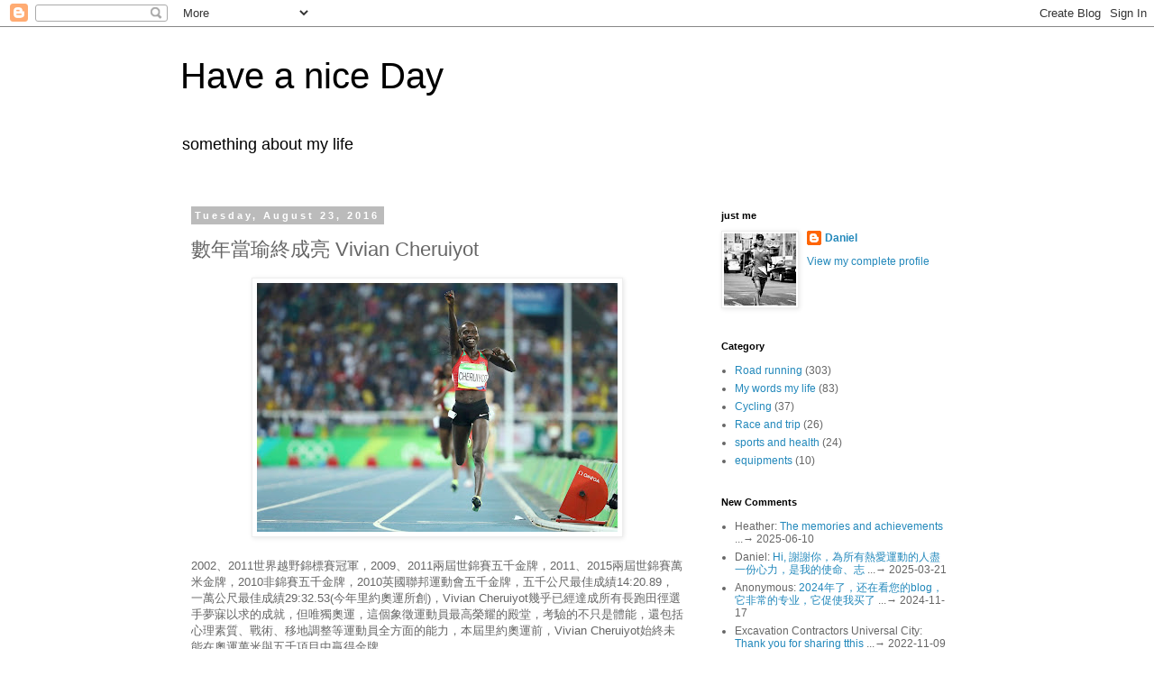

--- FILE ---
content_type: text/html; charset=UTF-8
request_url: https://eiffeldaniel.blogspot.com/2016/08/vivian-cheruiyot.html
body_size: 14670
content:
<!DOCTYPE html>
<html class='v2' dir='ltr' lang='en'>
<head>
<link href='https://www.blogger.com/static/v1/widgets/335934321-css_bundle_v2.css' rel='stylesheet' type='text/css'/>
<meta content='width=1100' name='viewport'/>
<meta content='text/html; charset=UTF-8' http-equiv='Content-Type'/>
<meta content='blogger' name='generator'/>
<link href='https://eiffeldaniel.blogspot.com/favicon.ico' rel='icon' type='image/x-icon'/>
<link href='http://eiffeldaniel.blogspot.com/2016/08/vivian-cheruiyot.html' rel='canonical'/>
<link rel="alternate" type="application/atom+xml" title="Have a nice Day - Atom" href="https://eiffeldaniel.blogspot.com/feeds/posts/default" />
<link rel="alternate" type="application/rss+xml" title="Have a nice Day - RSS" href="https://eiffeldaniel.blogspot.com/feeds/posts/default?alt=rss" />
<link rel="service.post" type="application/atom+xml" title="Have a nice Day - Atom" href="https://www.blogger.com/feeds/2239875847191099268/posts/default" />

<link rel="alternate" type="application/atom+xml" title="Have a nice Day - Atom" href="https://eiffeldaniel.blogspot.com/feeds/5982571754382782902/comments/default" />
<!--Can't find substitution for tag [blog.ieCssRetrofitLinks]-->
<link href='https://blogger.googleusercontent.com/img/b/R29vZ2xl/AVvXsEjlfDRd-FYFv_Kts3I4QCC31NWcczM3NP-x9q9uxaKvVmi8o9-3jU-einohHlHt5I7_2Emc01RDZwXTZ6poQGcbS44pt0dvhQ655JvcSCIogWbE6KhzUSBlIvwNI2Kb9l7Acog_Vnuu096Y/s400/RTX2M6ZA.jpg' rel='image_src'/>
<meta content='http://eiffeldaniel.blogspot.com/2016/08/vivian-cheruiyot.html' property='og:url'/>
<meta content='數年當瑜終成亮 Vivian Cheruiyot' property='og:title'/>
<meta content='   2002、2011世界越野錦標賽冠軍，2009、2011兩屆世錦賽五千金牌，2011、2015兩屆世錦賽萬米金牌，2010非錦賽五千金牌，2010英國聯邦運動會五千金牌，五千公尺最佳成績14:20.89，一萬公尺最佳成績29:32.53(今年里約奧運所創)，Vivian C...' property='og:description'/>
<meta content='https://blogger.googleusercontent.com/img/b/R29vZ2xl/AVvXsEjlfDRd-FYFv_Kts3I4QCC31NWcczM3NP-x9q9uxaKvVmi8o9-3jU-einohHlHt5I7_2Emc01RDZwXTZ6poQGcbS44pt0dvhQ655JvcSCIogWbE6KhzUSBlIvwNI2Kb9l7Acog_Vnuu096Y/w1200-h630-p-k-no-nu/RTX2M6ZA.jpg' property='og:image'/>
<title>Have a nice Day: 數年當瑜終成亮 Vivian Cheruiyot</title>
<style id='page-skin-1' type='text/css'><!--
/*
-----------------------------------------------
Blogger Template Style
Name:     Simple
Designer: Blogger
URL:      www.blogger.com
----------------------------------------------- */
/* Content
----------------------------------------------- */
body {
font: normal normal 12px 'Trebuchet MS', Trebuchet, Verdana, sans-serif;
color: #666666;
background: #ffffff none repeat scroll top left;
padding: 0 0 0 0;
}
html body .region-inner {
min-width: 0;
max-width: 100%;
width: auto;
}
h2 {
font-size: 22px;
}
a:link {
text-decoration:none;
color: #2288bb;
}
a:visited {
text-decoration:none;
color: #888888;
}
a:hover {
text-decoration:underline;
color: #33aaff;
}
.body-fauxcolumn-outer .fauxcolumn-inner {
background: transparent none repeat scroll top left;
_background-image: none;
}
.body-fauxcolumn-outer .cap-top {
position: absolute;
z-index: 1;
height: 400px;
width: 100%;
}
.body-fauxcolumn-outer .cap-top .cap-left {
width: 100%;
background: transparent none repeat-x scroll top left;
_background-image: none;
}
.content-outer {
-moz-box-shadow: 0 0 0 rgba(0, 0, 0, .15);
-webkit-box-shadow: 0 0 0 rgba(0, 0, 0, .15);
-goog-ms-box-shadow: 0 0 0 #333333;
box-shadow: 0 0 0 rgba(0, 0, 0, .15);
margin-bottom: 1px;
}
.content-inner {
padding: 10px 40px;
}
.content-inner {
background-color: #ffffff;
}
/* Header
----------------------------------------------- */
.header-outer {
background: transparent none repeat-x scroll 0 -400px;
_background-image: none;
}
.Header h1 {
font: normal normal 40px 'Trebuchet MS',Trebuchet,Verdana,sans-serif;
color: #000000;
text-shadow: 0 0 0 rgba(0, 0, 0, .2);
}
.Header h1 a {
color: #000000;
}
.Header .description {
font-size: 18px;
color: #000000;
}
.header-inner .Header .titlewrapper {
padding: 22px 0;
}
.header-inner .Header .descriptionwrapper {
padding: 0 0;
}
/* Tabs
----------------------------------------------- */
.tabs-inner .section:first-child {
border-top: 0 solid #dddddd;
}
.tabs-inner .section:first-child ul {
margin-top: -1px;
border-top: 1px solid #dddddd;
border-left: 1px solid #dddddd;
border-right: 1px solid #dddddd;
}
.tabs-inner .widget ul {
background: transparent none repeat-x scroll 0 -800px;
_background-image: none;
border-bottom: 1px solid #dddddd;
margin-top: 0;
margin-left: -30px;
margin-right: -30px;
}
.tabs-inner .widget li a {
display: inline-block;
padding: .6em 1em;
font: normal normal 12px 'Trebuchet MS', Trebuchet, Verdana, sans-serif;
color: #000000;
border-left: 1px solid #ffffff;
border-right: 1px solid #dddddd;
}
.tabs-inner .widget li:first-child a {
border-left: none;
}
.tabs-inner .widget li.selected a, .tabs-inner .widget li a:hover {
color: #000000;
background-color: #eeeeee;
text-decoration: none;
}
/* Columns
----------------------------------------------- */
.main-outer {
border-top: 0 solid transparent;
}
.fauxcolumn-left-outer .fauxcolumn-inner {
border-right: 1px solid transparent;
}
.fauxcolumn-right-outer .fauxcolumn-inner {
border-left: 1px solid transparent;
}
/* Headings
----------------------------------------------- */
div.widget > h2,
div.widget h2.title {
margin: 0 0 1em 0;
font: normal bold 11px 'Trebuchet MS',Trebuchet,Verdana,sans-serif;
color: #000000;
}
/* Widgets
----------------------------------------------- */
.widget .zippy {
color: #999999;
text-shadow: 2px 2px 1px rgba(0, 0, 0, .1);
}
.widget .popular-posts ul {
list-style: none;
}
/* Posts
----------------------------------------------- */
h2.date-header {
font: normal bold 11px Arial, Tahoma, Helvetica, FreeSans, sans-serif;
}
.date-header span {
background-color: #bbbbbb;
color: #ffffff;
padding: 0.4em;
letter-spacing: 3px;
margin: inherit;
}
.main-inner {
padding-top: 35px;
padding-bottom: 65px;
}
.main-inner .column-center-inner {
padding: 0 0;
}
.main-inner .column-center-inner .section {
margin: 0 1em;
}
.post {
margin: 0 0 45px 0;
}
h3.post-title, .comments h4 {
font: normal normal 22px 'Trebuchet MS',Trebuchet,Verdana,sans-serif;
margin: .75em 0 0;
}
.post-body {
font-size: 110%;
line-height: 1.4;
position: relative;
}
.post-body img, .post-body .tr-caption-container, .Profile img, .Image img,
.BlogList .item-thumbnail img {
padding: 2px;
background: #ffffff;
border: 1px solid #eeeeee;
-moz-box-shadow: 1px 1px 5px rgba(0, 0, 0, .1);
-webkit-box-shadow: 1px 1px 5px rgba(0, 0, 0, .1);
box-shadow: 1px 1px 5px rgba(0, 0, 0, .1);
}
.post-body img, .post-body .tr-caption-container {
padding: 5px;
}
.post-body .tr-caption-container {
color: #666666;
}
.post-body .tr-caption-container img {
padding: 0;
background: transparent;
border: none;
-moz-box-shadow: 0 0 0 rgba(0, 0, 0, .1);
-webkit-box-shadow: 0 0 0 rgba(0, 0, 0, .1);
box-shadow: 0 0 0 rgba(0, 0, 0, .1);
}
.post-header {
margin: 0 0 1.5em;
line-height: 1.6;
font-size: 90%;
}
.post-footer {
margin: 20px -2px 0;
padding: 5px 10px;
color: #666666;
background-color: #eeeeee;
border-bottom: 1px solid #eeeeee;
line-height: 1.6;
font-size: 90%;
}
#comments .comment-author {
padding-top: 1.5em;
border-top: 1px solid transparent;
background-position: 0 1.5em;
}
#comments .comment-author:first-child {
padding-top: 0;
border-top: none;
}
.avatar-image-container {
margin: .2em 0 0;
}
#comments .avatar-image-container img {
border: 1px solid #eeeeee;
}
/* Comments
----------------------------------------------- */
.comments .comments-content .icon.blog-author {
background-repeat: no-repeat;
background-image: url([data-uri]);
}
.comments .comments-content .loadmore a {
border-top: 1px solid #999999;
border-bottom: 1px solid #999999;
}
.comments .comment-thread.inline-thread {
background-color: #eeeeee;
}
.comments .continue {
border-top: 2px solid #999999;
}
/* Accents
---------------------------------------------- */
.section-columns td.columns-cell {
border-left: 1px solid transparent;
}
.blog-pager {
background: transparent url(//www.blogblog.com/1kt/simple/paging_dot.png) repeat-x scroll top center;
}
.blog-pager-older-link, .home-link,
.blog-pager-newer-link {
background-color: #ffffff;
padding: 5px;
}
.footer-outer {
border-top: 1px dashed #bbbbbb;
}
/* Mobile
----------------------------------------------- */
body.mobile  {
background-size: auto;
}
.mobile .body-fauxcolumn-outer {
background: transparent none repeat scroll top left;
}
.mobile .body-fauxcolumn-outer .cap-top {
background-size: 100% auto;
}
.mobile .content-outer {
-webkit-box-shadow: 0 0 3px rgba(0, 0, 0, .15);
box-shadow: 0 0 3px rgba(0, 0, 0, .15);
}
.mobile .tabs-inner .widget ul {
margin-left: 0;
margin-right: 0;
}
.mobile .post {
margin: 0;
}
.mobile .main-inner .column-center-inner .section {
margin: 0;
}
.mobile .date-header span {
padding: 0.1em 10px;
margin: 0 -10px;
}
.mobile h3.post-title {
margin: 0;
}
.mobile .blog-pager {
background: transparent none no-repeat scroll top center;
}
.mobile .footer-outer {
border-top: none;
}
.mobile .main-inner, .mobile .footer-inner {
background-color: #ffffff;
}
.mobile-index-contents {
color: #666666;
}
.mobile-link-button {
background-color: #2288bb;
}
.mobile-link-button a:link, .mobile-link-button a:visited {
color: #ffffff;
}
.mobile .tabs-inner .section:first-child {
border-top: none;
}
.mobile .tabs-inner .PageList .widget-content {
background-color: #eeeeee;
color: #000000;
border-top: 1px solid #dddddd;
border-bottom: 1px solid #dddddd;
}
.mobile .tabs-inner .PageList .widget-content .pagelist-arrow {
border-left: 1px solid #dddddd;
}

--></style>
<style id='template-skin-1' type='text/css'><!--
body {
min-width: 960px;
}
.content-outer, .content-fauxcolumn-outer, .region-inner {
min-width: 960px;
max-width: 960px;
_width: 960px;
}
.main-inner .columns {
padding-left: 0;
padding-right: 310px;
}
.main-inner .fauxcolumn-center-outer {
left: 0;
right: 310px;
/* IE6 does not respect left and right together */
_width: expression(this.parentNode.offsetWidth -
parseInt("0") -
parseInt("310px") + 'px');
}
.main-inner .fauxcolumn-left-outer {
width: 0;
}
.main-inner .fauxcolumn-right-outer {
width: 310px;
}
.main-inner .column-left-outer {
width: 0;
right: 100%;
margin-left: -0;
}
.main-inner .column-right-outer {
width: 310px;
margin-right: -310px;
}
#layout {
min-width: 0;
}
#layout .content-outer {
min-width: 0;
width: 800px;
}
#layout .region-inner {
min-width: 0;
width: auto;
}
body#layout div.add_widget {
padding: 8px;
}
body#layout div.add_widget a {
margin-left: 32px;
}
--></style>
<link href='https://www.blogger.com/dyn-css/authorization.css?targetBlogID=2239875847191099268&amp;zx=b5d7511b-f9ed-44ab-9633-e747f56c9e59' media='none' onload='if(media!=&#39;all&#39;)media=&#39;all&#39;' rel='stylesheet'/><noscript><link href='https://www.blogger.com/dyn-css/authorization.css?targetBlogID=2239875847191099268&amp;zx=b5d7511b-f9ed-44ab-9633-e747f56c9e59' rel='stylesheet'/></noscript>
<meta name='google-adsense-platform-account' content='ca-host-pub-1556223355139109'/>
<meta name='google-adsense-platform-domain' content='blogspot.com'/>

</head>
<body class='loading variant-simplysimple'>
<div class='navbar section' id='navbar' name='Navbar'><div class='widget Navbar' data-version='1' id='Navbar1'><script type="text/javascript">
    function setAttributeOnload(object, attribute, val) {
      if(window.addEventListener) {
        window.addEventListener('load',
          function(){ object[attribute] = val; }, false);
      } else {
        window.attachEvent('onload', function(){ object[attribute] = val; });
      }
    }
  </script>
<div id="navbar-iframe-container"></div>
<script type="text/javascript" src="https://apis.google.com/js/platform.js"></script>
<script type="text/javascript">
      gapi.load("gapi.iframes:gapi.iframes.style.bubble", function() {
        if (gapi.iframes && gapi.iframes.getContext) {
          gapi.iframes.getContext().openChild({
              url: 'https://www.blogger.com/navbar/2239875847191099268?po\x3d5982571754382782902\x26origin\x3dhttps://eiffeldaniel.blogspot.com',
              where: document.getElementById("navbar-iframe-container"),
              id: "navbar-iframe"
          });
        }
      });
    </script><script type="text/javascript">
(function() {
var script = document.createElement('script');
script.type = 'text/javascript';
script.src = '//pagead2.googlesyndication.com/pagead/js/google_top_exp.js';
var head = document.getElementsByTagName('head')[0];
if (head) {
head.appendChild(script);
}})();
</script>
</div></div>
<div class='body-fauxcolumns'>
<div class='fauxcolumn-outer body-fauxcolumn-outer'>
<div class='cap-top'>
<div class='cap-left'></div>
<div class='cap-right'></div>
</div>
<div class='fauxborder-left'>
<div class='fauxborder-right'></div>
<div class='fauxcolumn-inner'>
</div>
</div>
<div class='cap-bottom'>
<div class='cap-left'></div>
<div class='cap-right'></div>
</div>
</div>
</div>
<div class='content'>
<div class='content-fauxcolumns'>
<div class='fauxcolumn-outer content-fauxcolumn-outer'>
<div class='cap-top'>
<div class='cap-left'></div>
<div class='cap-right'></div>
</div>
<div class='fauxborder-left'>
<div class='fauxborder-right'></div>
<div class='fauxcolumn-inner'>
</div>
</div>
<div class='cap-bottom'>
<div class='cap-left'></div>
<div class='cap-right'></div>
</div>
</div>
</div>
<div class='content-outer'>
<div class='content-cap-top cap-top'>
<div class='cap-left'></div>
<div class='cap-right'></div>
</div>
<div class='fauxborder-left content-fauxborder-left'>
<div class='fauxborder-right content-fauxborder-right'></div>
<div class='content-inner'>
<header>
<div class='header-outer'>
<div class='header-cap-top cap-top'>
<div class='cap-left'></div>
<div class='cap-right'></div>
</div>
<div class='fauxborder-left header-fauxborder-left'>
<div class='fauxborder-right header-fauxborder-right'></div>
<div class='region-inner header-inner'>
<div class='header section' id='header' name='Header'><div class='widget Header' data-version='1' id='Header1'>
<div id='header-inner'>
<div class='titlewrapper'>
<h1 class='title'>
<a href='https://eiffeldaniel.blogspot.com/'>
Have a nice Day
</a>
</h1>
</div>
<div class='descriptionwrapper'>
<p class='description'><span>something about my life</span></p>
</div>
</div>
</div></div>
</div>
</div>
<div class='header-cap-bottom cap-bottom'>
<div class='cap-left'></div>
<div class='cap-right'></div>
</div>
</div>
</header>
<div class='tabs-outer'>
<div class='tabs-cap-top cap-top'>
<div class='cap-left'></div>
<div class='cap-right'></div>
</div>
<div class='fauxborder-left tabs-fauxborder-left'>
<div class='fauxborder-right tabs-fauxborder-right'></div>
<div class='region-inner tabs-inner'>
<div class='tabs no-items section' id='crosscol' name='Cross-Column'></div>
<div class='tabs no-items section' id='crosscol-overflow' name='Cross-Column 2'></div>
</div>
</div>
<div class='tabs-cap-bottom cap-bottom'>
<div class='cap-left'></div>
<div class='cap-right'></div>
</div>
</div>
<div class='main-outer'>
<div class='main-cap-top cap-top'>
<div class='cap-left'></div>
<div class='cap-right'></div>
</div>
<div class='fauxborder-left main-fauxborder-left'>
<div class='fauxborder-right main-fauxborder-right'></div>
<div class='region-inner main-inner'>
<div class='columns fauxcolumns'>
<div class='fauxcolumn-outer fauxcolumn-center-outer'>
<div class='cap-top'>
<div class='cap-left'></div>
<div class='cap-right'></div>
</div>
<div class='fauxborder-left'>
<div class='fauxborder-right'></div>
<div class='fauxcolumn-inner'>
</div>
</div>
<div class='cap-bottom'>
<div class='cap-left'></div>
<div class='cap-right'></div>
</div>
</div>
<div class='fauxcolumn-outer fauxcolumn-left-outer'>
<div class='cap-top'>
<div class='cap-left'></div>
<div class='cap-right'></div>
</div>
<div class='fauxborder-left'>
<div class='fauxborder-right'></div>
<div class='fauxcolumn-inner'>
</div>
</div>
<div class='cap-bottom'>
<div class='cap-left'></div>
<div class='cap-right'></div>
</div>
</div>
<div class='fauxcolumn-outer fauxcolumn-right-outer'>
<div class='cap-top'>
<div class='cap-left'></div>
<div class='cap-right'></div>
</div>
<div class='fauxborder-left'>
<div class='fauxborder-right'></div>
<div class='fauxcolumn-inner'>
</div>
</div>
<div class='cap-bottom'>
<div class='cap-left'></div>
<div class='cap-right'></div>
</div>
</div>
<!-- corrects IE6 width calculation -->
<div class='columns-inner'>
<div class='column-center-outer'>
<div class='column-center-inner'>
<div class='main section' id='main' name='Main'><div class='widget Blog' data-version='1' id='Blog1'>
<div class='blog-posts hfeed'>

          <div class="date-outer">
        
<h2 class='date-header'><span>Tuesday, August 23, 2016</span></h2>

          <div class="date-posts">
        
<div class='post-outer'>
<div class='post hentry uncustomized-post-template' itemprop='blogPost' itemscope='itemscope' itemtype='http://schema.org/BlogPosting'>
<meta content='https://blogger.googleusercontent.com/img/b/R29vZ2xl/AVvXsEjlfDRd-FYFv_Kts3I4QCC31NWcczM3NP-x9q9uxaKvVmi8o9-3jU-einohHlHt5I7_2Emc01RDZwXTZ6poQGcbS44pt0dvhQ655JvcSCIogWbE6KhzUSBlIvwNI2Kb9l7Acog_Vnuu096Y/s400/RTX2M6ZA.jpg' itemprop='image_url'/>
<meta content='2239875847191099268' itemprop='blogId'/>
<meta content='5982571754382782902' itemprop='postId'/>
<a name='5982571754382782902'></a>
<h3 class='post-title entry-title' itemprop='name'>
數年當瑜終成亮 Vivian Cheruiyot
</h3>
<div class='post-header'>
<div class='post-header-line-1'></div>
</div>
<div class='post-body entry-content' id='post-body-5982571754382782902' itemprop='description articleBody'>
<div class="separator" style="clear: both; text-align: center;">
<a href="https://blogger.googleusercontent.com/img/b/R29vZ2xl/AVvXsEjlfDRd-FYFv_Kts3I4QCC31NWcczM3NP-x9q9uxaKvVmi8o9-3jU-einohHlHt5I7_2Emc01RDZwXTZ6poQGcbS44pt0dvhQ655JvcSCIogWbE6KhzUSBlIvwNI2Kb9l7Acog_Vnuu096Y/s1600/RTX2M6ZA.jpg" imageanchor="1" style="margin-left: 1em; margin-right: 1em;"><img border="0" height="276" src="https://blogger.googleusercontent.com/img/b/R29vZ2xl/AVvXsEjlfDRd-FYFv_Kts3I4QCC31NWcczM3NP-x9q9uxaKvVmi8o9-3jU-einohHlHt5I7_2Emc01RDZwXTZ6poQGcbS44pt0dvhQ655JvcSCIogWbE6KhzUSBlIvwNI2Kb9l7Acog_Vnuu096Y/s400/RTX2M6ZA.jpg" width="400" /></a></div>
<br />
<span style="font-family: inherit;">2002&#12289;2011世界越野錦標賽冠軍&#65292;2009&#12289;2011兩屆世錦賽五千金牌&#65292;2011&#12289;2015兩屆世錦賽萬米金牌&#65292;2010非錦賽五千金牌&#65292;2010英國聯邦運動會五千金牌&#65292;五千公尺最佳成績14:20.89&#65292;一萬公尺最佳成績29:32.53(今年里約奧運所創)&#65292;Vivian Cheruiyot幾乎已經達成所有長跑田徑選手夢寐以求的成就&#65292;但唯獨奧運&#65292;這個象徵運動員最高榮耀的殿堂&#65292;考驗的不只是體能&#65292;還包括心理素質&#12289;戰術&#12289;移地調整等運動員全方面的能力&#65292;本屆里約奧運前&#65292;Vivian Cheruiyot始終未能在奧運萬米與五千項目中贏得金牌&#12290;</span><br />
<span style="font-family: inherit;"><br /></span>
<span style="font-family: inherit;"><span style="font-family: inherit;">既生瑜&#65292;何生亮&#65292;在Cheruiyot橫掃世界田徑場的2007-2011年之間&#65292;她共參加了兩次奧運&#65292;08北京&#65292;與12倫敦&#65292;兩次賽前她都是奪金的熱門人選&#65292;但也兩次都功敗垂成&#65292;衣索比亞的<span style="background-color: white; border: 0px none; line-height: 22.5px; list-style: none; margin: 0px; outline: none; padding: 0px;">Tirunesh Dibaba在北京一舉擊潰</span></span><span style="line-height: 22.5px;">Elvan Abeylegesse&#12289;</span><span style="font-family: inherit;">Meseret Defar&#12289;與</span><span style="line-height: 22.5px;">Sylvia Kibet奪下五千金牌&#65292;當時為初生之犢的</span>Cheruiyot只跑了第五名&#65307;2012倫敦奧運&#65292;更臻成熟的Cheruiyot面對<span style="background-color: white; line-height: 22.5px;">Tirunesh Dibaba(一萬)與</span><span style="background-color: white; border: 0px none; line-height: 22.5px; list-style: none; margin: 0px; outline: none; padding: 0px;">Meseret Defar(五千)雙重挑戰下仍功敗垂成&#65292;</span><span style="background-color: white; line-height: 22.5px;">&nbsp;只抱回萬米銅牌與五千銀牌&#12290;</span></span><br />
<span style="background-color: white; font-family: inherit; line-height: 22.5px;"><br /></span>
<span style="background-color: white; font-family: inherit; line-height: 22.5px;">倫敦奧運之後&#65292;</span><span style="font-family: &quot;lato&quot; , &quot;droid sans&quot; , &quot;arial&quot; , &quot;verdana&quot; , sans-serif;"><span style="background-color: white; line-height: 22.5px;">Cheruiyot心力憔悴&#65292;始終無法贏得奧運金牌的她&#65292;帶著疲憊的身心徹底休息了兩年&#65292;也有了第一個孩子&#65292;這位選手的生涯看似就要告終&#65292;雖不圓滿&#65292;也可以了啦...&#12290;</span></span><br />
<span style="font-family: inherit;"><span style="line-height: 22.5px;">但Cheruiyot選擇在2015年復出&#65292;並在北京世錦賽萬米贏得金牌&#65292;燃起了她重返奧運的信心&#65292;但&#65292;Cheruiyot在北京世錦賽並未遭遇強勁的衣索比亞選手&#65292;</span><span style="background-color: white; line-height: 22.5px;">在08-16的八年之間&#65292;</span><span style="background-color: white; line-height: 22.5px;">肯亞女子五千一萬在奧運始終贏不過衣索比亞&#65292;似乎已成為大家習以為常的&#12300;傳統&#12301;&#65292;本屆奧運已經32歲的</span>Cheruiyot&#65292;應該是最後一次代表國家出征&#65292;事實上&#65292;經過兩屆的挫敗&#65292;她自己也沒什麼信心比奧運&#12290;</span><br />
<span style="font-family: inherit;"><br /></span>
<span style="font-family: inherit;">繼北京與倫敦之後&#65292;再度踏上奧運的跑道&#65292;首度登場的是女子萬米&#65292;<span style="line-height: 22.5px;">Cheruiyot奮力跑出生涯最佳的29:32.53&#65292;也擊敗</span><span style="background-color: white; line-height: 22.5px;">Tirunesh Dibaba&#65292;成功雪恥&#65292;好了&#65292;肯亞終於贏了吧...&#12290;歹勢&#65292;</span>Almaz Ayana以秋風掃落葉之姿&#65292;跑出了嚇死人的世界紀錄29:17.45&#65292;<span style="line-height: 22.5px;">Cheruiyot吃了一屁股灰&#65292;硬生生慢了15秒&#65292;還剩下一場女子五千&#65292;</span>Almaz Ayana又將同場競爭&#65292;面對如此強勢的競爭對手&#65292;<span style="line-height: 22.5px;">Cheruiyot</span><span style="line-height: 22.5px;">難道要連續三屆奧運屈居周瑜&#65292;目送諸葛亮滿載而歸嗎?</span></span><br />
<span style="font-family: inherit;"><br /></span>
<span style="font-family: inherit;">五千公尺決賽開跑&#65292;Ayana與Cheruiyot以69秒左右的配速呈現拉鋸戰&#65292;大家都知道如此下去就等著看Ayana在倒數階段以優雅的跑姿開到底&#12290;這看似命中注定當老二的劇本&#65292;就在倒數第二圈發生戲劇性的變化&#12290;</span><br />
<span style="font-family: inherit;"><br /></span>
<span style="font-family: inherit;">&#12300;讓我跑&#12289;讓我跑&#65292;我感受到我這次充滿贏得金牌的能量!&#12301;Vivian Cheruiyot賽後受訪時談到&#65292;在這最後一次的機會中&#65292;當她看到身旁的Ayana跑得有些吃力&#65292;她心中出現了這樣的聲音&#12290;</span><br />
<span style="font-family: inherit;"><br /></span>
<span style="font-family: inherit;">Cheruiyot在倒數第二圈衝出&#65292;64.5秒&#65292;讓Ayana完全無力反擊&#65292;還跑出最慢的分段70秒&#65292;最後一圈Cheruiyot再以65.5秒守住勝利&#65292;從2000年雪梨奧運初次參賽開始&#65292;熬了16年&#65292;從沒沒無聞到一再鍛羽而歸&#65292;她成功了&#65292;經歷三屆奧運四度被衣索比亞擊敗後&#65292;成為肯亞第一位在奧運女子五千公尺拿下金牌的跑者&#12290;</span><br />
<span style="font-family: inherit;"><br /></span>
<span style="font-family: inherit;">如果2012年的巔峰挫敗之後&#65292;Cheruiyot選擇告別田徑舞台&#65292;這一切將不會發生&#12290;拿下這生涯最具代表性的勝利後&#65292;Cheruiyot表示從明年開始要投入馬拉松競賽&#65292;今年會先跑半馬&#65292;明年則預計參加倫敦馬&#12290;</span><br />
<span style="font-family: inherit;"><br /></span>
<span style="font-family: inherit;">累積的里程不會背叛&#65292;只要持續&#65292;終究會選到你&#12290;</span>
<div style='clear: both;'></div>
</div>
<div class='post-footer'>
<div class='post-footer-line post-footer-line-1'>
<span class='post-author vcard'>
張貼者&#65306;
<span class='fn' itemprop='author' itemscope='itemscope' itemtype='http://schema.org/Person'>
<meta content='https://www.blogger.com/profile/03060950907507793470' itemprop='url'/>
<a class='g-profile' href='https://www.blogger.com/profile/03060950907507793470' rel='author' title='author profile'>
<span itemprop='name'>Daniel</span>
</a>
</span>
</span>
<span class='post-timestamp'>
位於
<meta content='http://eiffeldaniel.blogspot.com/2016/08/vivian-cheruiyot.html' itemprop='url'/>
<a class='timestamp-link' href='https://eiffeldaniel.blogspot.com/2016/08/vivian-cheruiyot.html' rel='bookmark' title='permanent link'><abbr class='published' itemprop='datePublished' title='2016-08-23T11:28:00+08:00'>11:28&#8239;AM</abbr></a>
</span>
<span class='post-comment-link'>
</span>
<span class='post-icons'>
<span class='item-control blog-admin pid-1262980627'>
<a href='https://www.blogger.com/post-edit.g?blogID=2239875847191099268&postID=5982571754382782902&from=pencil' title='Edit Post'>
<img alt='' class='icon-action' height='18' src='https://resources.blogblog.com/img/icon18_edit_allbkg.gif' width='18'/>
</a>
</span>
</span>
<div class='post-share-buttons goog-inline-block'>
</div>
</div>
<div class='post-footer-line post-footer-line-2'>
<span class='post-labels'>
標籤&#65306;
<a href='https://eiffeldaniel.blogspot.com/search/label/Road%20running' rel='tag'>Road running</a>
</span>
</div>
<div class='post-footer-line post-footer-line-3'>
<span class='post-location'>
</span>
</div>
</div>
</div>
<div class='comments' id='comments'>
<a name='comments'></a>
<h4>No comments:</h4>
<div id='Blog1_comments-block-wrapper'>
<dl class='avatar-comment-indent' id='comments-block'>
</dl>
</div>
<p class='comment-footer'>
<a href='https://www.blogger.com/comment/fullpage/post/2239875847191099268/5982571754382782902' onclick=''>Post a Comment</a>
</p>
</div>
</div>

        </div></div>
      
</div>
<div class='blog-pager' id='blog-pager'>
<span id='blog-pager-newer-link'>
<a class='blog-pager-newer-link' href='https://eiffeldaniel.blogspot.com/2016/08/training-diary-2016-822-828.html' id='Blog1_blog-pager-newer-link' title='Newer Post'>Newer Post</a>
</span>
<span id='blog-pager-older-link'>
<a class='blog-pager-older-link' href='https://eiffeldaniel.blogspot.com/2016/08/jared-ward.html' id='Blog1_blog-pager-older-link' title='Older Post'>Older Post</a>
</span>
<a class='home-link' href='https://eiffeldaniel.blogspot.com/'>Home</a>
</div>
<div class='clear'></div>
<div class='post-feeds'>
<div class='feed-links'>
Subscribe to:
<a class='feed-link' href='https://eiffeldaniel.blogspot.com/feeds/5982571754382782902/comments/default' target='_blank' type='application/atom+xml'>Post Comments (Atom)</a>
</div>
</div>
</div></div>
</div>
</div>
<div class='column-left-outer'>
<div class='column-left-inner'>
<aside>
</aside>
</div>
</div>
<div class='column-right-outer'>
<div class='column-right-inner'>
<aside>
<div class='sidebar section' id='sidebar-right-1'><div class='widget Profile' data-version='1' id='Profile1'>
<h2>just me</h2>
<div class='widget-content'>
<a href='https://www.blogger.com/profile/03060950907507793470'><img alt='My photo' class='profile-img' height='80' src='//4.bp.blogspot.com/-0OPR_iv1V3Q/VhsZ-8gjqGI/AAAAAAAAMg8/GqDBXm_BHp4/s80/10402629_10202660016261045_127419146295353083_n.jpg' width='80'/></a>
<dl class='profile-datablock'>
<dt class='profile-data'>
<a class='profile-name-link g-profile' href='https://www.blogger.com/profile/03060950907507793470' rel='author' style='background-image: url(//www.blogger.com/img/logo-16.png);'>
Daniel
</a>
</dt>
</dl>
<a class='profile-link' href='https://www.blogger.com/profile/03060950907507793470' rel='author'>View my complete profile</a>
<div class='clear'></div>
</div>
</div><div class='widget Label' data-version='1' id='Label1'>
<h2>Category</h2>
<div class='widget-content list-label-widget-content'>
<ul>
<li>
<a dir='ltr' href='https://eiffeldaniel.blogspot.com/search/label/Road%20running'>Road running</a>
<span dir='ltr'>(303)</span>
</li>
<li>
<a dir='ltr' href='https://eiffeldaniel.blogspot.com/search/label/My%20words%20my%20life'>My words my life</a>
<span dir='ltr'>(83)</span>
</li>
<li>
<a dir='ltr' href='https://eiffeldaniel.blogspot.com/search/label/Cycling'>Cycling</a>
<span dir='ltr'>(37)</span>
</li>
<li>
<a dir='ltr' href='https://eiffeldaniel.blogspot.com/search/label/Race%20and%20trip'>Race and trip</a>
<span dir='ltr'>(26)</span>
</li>
<li>
<a dir='ltr' href='https://eiffeldaniel.blogspot.com/search/label/sports%20and%20health'>sports and health</a>
<span dir='ltr'>(24)</span>
</li>
<li>
<a dir='ltr' href='https://eiffeldaniel.blogspot.com/search/label/equipments'>equipments</a>
<span dir='ltr'>(10)</span>
</li>
</ul>
<div class='clear'></div>
</div>
</div><div class='widget HTML' data-version='1' id='HTML5'>
<h2 class='title'>New Comments</h2>
<div class='widget-content'>
<div id="newComments">
  <noscript>failed!<br />Javascript not supported here!</noscript>
</div>

<script>
var nCommentStartIndex = 1;
var nCommentShow = 5;

function showRecentComments(nIndex) {
  if (!nIndex)
    nIndex = nCommentStartIndex;
  var sFeedURL = '/feeds/comments/summary?orderby=published&start-index='+nIndex+'&max-results='+(nCommentShow+1)+'&alt=json-in-script&callback=generateComments';
  var script = document.createElement('script');
  document.getElementById('newComments').innerHTML = 'Loading <blink>...</blink>';
  script.setAttribute('src', sFeedURL);
  script.setAttribute('type', 'text/javascript');
  document.documentElement.firstChild.appendChild(script);
}

function generateComments(json) {
  function compareentry(a,b) {
    order= Date.parse(a.published.$t.replace(/^(\d{4})-(\d{2})-(\d{2})T([0-9:]*)([.0-9]*)(.)(.*)$/, '$1/$2/$3 $4 GMT')) - Date.parse(b.published.$t.replace(/^(\d{4})-(\d{2})-(\d{2})T([0-9:]*)([.0-9]*)(.)(.*)$/, '$1/$2/$3 $4 GMT'));
    return 0-order;
  }
 
  var sHTML = '<ul>';
  var sortentry = json.feed.entry.sort(compareentry);
  var nIndex = parseInt(json.feed.openSearch$startIndex.$t);
  var nTotalComment = parseInt(json.feed.openSearch$totalResults.$t);
  for (var i = 0, Comment; Comment = sortentry[i]; i++) {
    if (i >= nCommentShow)
      break;
    var authorname = Comment.author[0].name.$t;
    var title = Comment.title.$t.substr(0,30);
    var j = 0;
    while (j < Comment.link.length && Comment.link[j].rel != "alternate")
      j++;
    var link = Comment.link[j].href;
    var timestamp = Comment.published.$t.substr(0,10);
    sHTML += '<li><span class="item-title">'+authorname+': <a href="'+link+'">'+ title +'</a> ...&#8594; '+timestamp+'</span></li>';
  }
  sHTML += '</ul>';
  sHTML += generateCommentLink(parseInt(json.feed.entry.length), nIndex, nTotalComment);
  document.getElementById('newComments').innerHTML = sHTML;
}

function generateCommentLink(nFetch, nIndex, nTotalComment) {
  var bOld = (nFetch > nCommentShow);
  if (bOld) nFetch = nCommentShow;
  var sResult = '<p align="right">Recent '+nIndex+'-'+(nIndex+nFetch-1)+', total: '+nTotalComment+'.&nbsp;&nbsp;';
  if (nIndex > nCommentStartIndex)
    sResult += '<a href="javascript:showRecentComments('+(nIndex-nCommentShow)+');" title="Newer Comments">&lt;&lt;</a>&nbsp;&nbsp;';
  if (bOld)
    sResult += '<a href="javascript:showRecentComments('+(nIndex+nCommentShow)+');" title="Older Comments">&gt;&gt;</a>';
  sResult += '</p>'; 
  return sResult;
}
</script>

<script language="javascript">showRecentComments();</script>
</div>
<div class='clear'></div>
</div><div class='widget PopularPosts' data-version='1' id='PopularPosts1'>
<h2>Popular Posts</h2>
<div class='widget-content popular-posts'>
<ul>
<li>
<div class='item-content'>
<div class='item-thumbnail'>
<a href='https://eiffeldaniel.blogspot.com/2017/05/25.html' target='_blank'>
<img alt='' border='0' src='https://lh3.googleusercontent.com/blogger_img_proxy/AEn0k_sXL-ppD0Tj8IzflhwdoJQRIUs-e32czcseU0FrZrB1lJxbekysXHwpz9TM5_00WtdkoZOscpOMQV94fGwfuc2yM6Iz66tiP1Mt5eRKIRiKlNv9-Uo-mSglpOsC8eFrYW82sndcR3xyRH0JiRtEfeKxZKubRl1pPYtJcYVSW93vAK_SHvpOtH5i5XA2NYL8L3M=w72-h72-p-k-no-nu'/>
</a>
</div>
<div class='item-title'><a href='https://eiffeldaniel.blogspot.com/2017/05/25.html'>最遙遠的25秒 最接近的兩小時馬拉松 </a></div>
<div class='item-snippet'>   由Nike主導的Breaking 2&#12289;馬拉松破二計畫(後簡稱bk2)&#65292;期望透過頂尖運動科學團隊&#12289;產品研發&#12289;賽道掌控&#12289;配速策略等條件的共同輔助下&#65292;試圖讓旗下贊助的三位頂尖馬拉松選手超越人類馬拉松的體能極限&#65292;挑戰前所未有的兩小時馬拉松&#12290;這個為期近半年的&#12300;瘋狂&#12301;計畫&#65292;於今日(5/...</div>
</div>
<div style='clear: both;'></div>
</li>
<li>
<div class='item-content'>
<div class='item-thumbnail'>
<a href='https://eiffeldaniel.blogspot.com/2017/05/breaking2.html' target='_blank'>
<img alt='' border='0' src='https://lh3.googleusercontent.com/blogger_img_proxy/[base64]w72-h72-p-k-no-nu'/>
</a>
</div>
<div class='item-title'><a href='https://eiffeldaniel.blogspot.com/2017/05/breaking2.html'>Breaking2箭在弦上 馬拉松極限週末揭曉</a></div>
<div class='item-snippet'> 醞釀近半年的Breaking2(後簡稱BK2)&#12289;馬拉松破二挑戰&#65292;即將於本週末於義大利Monza的一級方程式賽道(Autodromo Nazionale Monza)登場&#65292;前前後後&#65292;從宣告挑戰&#12289;場地揭露&#12289;到產品發表&#65292;Nike如此大膽的嘗試確實吸引世界媒體的目光&#65292;不論最後成敗如何&#65292;...</div>
</div>
<div style='clear: both;'></div>
</li>
<li>
<div class='item-content'>
<div class='item-thumbnail'>
<a href='https://eiffeldaniel.blogspot.com/2017/03/ed-whitlock.html' target='_blank'>
<img alt='' border='0' src='https://blogger.googleusercontent.com/img/b/R29vZ2xl/AVvXsEippTS7yri3Fxb1GXDGX6GtQR4UOGkrXD985TqhU3R-d9KQfswef4tscRe417AwWpXYmjqRaqEKmqwj677sfb5lred9m626fxWd6GFeeR0xN8-0tEG7ZKBZjqcJxKqQY-SSaqYq8C9iz7BU/w72-h72-p-k-no-nu/whitlock_sidebar.jpg'/>
</a>
</div>
<div class='item-title'><a href='https://eiffeldaniel.blogspot.com/2017/03/ed-whitlock.html'>不老傳奇的終章 長青馬拉松跑者Ed Whitlock逝世 </a></div>
<div class='item-snippet'> &#160;     你是否曾想過&#65292;當你六十&#12289;七十&#12289;甚至八十歲的時候&#65292;你還能跑多快? 或者應該說&#65292;你還能健康地跑步嗎? 當我們被問到這個問題&#65292;心中浮現的可能會是生活&#12289;健康&#12289;家人...各種可能的阻礙與隨年齡增長而衰老的感嘆事實&#65292;但加拿大跑者Ed Whitlock不僅跑得很健康&#65292;還跑得匪夷所...</div>
</div>
<div style='clear: both;'></div>
</li>
</ul>
<div class='clear'></div>
</div>
</div><div class='widget LinkList' data-version='1' id='LinkList1'>
<h2>隨處走走</h2>
<div class='widget-content'>
<ul>
<li><a href='http://www.letsrun.com/'>Let's Run</a></li>
<li><a href='http://www.joefrielsblog.com/'>Joe Friel's Blog</a></li>
<li><a href='http://www.runnersworld.com/'>Runner's world</a></li>
<li><a href='http://runningtimes.com/Default.aspx'>Running Times</a></li>
<li><a href='http://www.sportsnote.com.tw/running/index.aspx'>運動筆記</a></li>
<li><a href='http://www.epsport.idv.tw/epsport/mainep.asp'>運動生理學網站</a></li>
<li><a href='http://milestrials.taiwanathletics.com/'>臺灣長跑競技網</a></li>
<li><a href='http://taiwanrunners.com/default.html'>臺灣長跑孵蛋箱</a></li>
</ul>
<div class='clear'></div>
</div>
</div><div class='widget BlogArchive' data-version='1' id='BlogArchive1'>
<h2>blog archive</h2>
<div class='widget-content'>
<div id='ArchiveList'>
<div id='BlogArchive1_ArchiveList'>
<select id='BlogArchive1_ArchiveMenu'>
<option value=''>blog archive</option>
<option value='https://eiffeldaniel.blogspot.com/2019/07/'>Jul 2019 (1)</option>
<option value='https://eiffeldaniel.blogspot.com/2018/04/'>Apr 2018 (3)</option>
<option value='https://eiffeldaniel.blogspot.com/2018/03/'>Mar 2018 (4)</option>
<option value='https://eiffeldaniel.blogspot.com/2017/12/'>Dec 2017 (1)</option>
<option value='https://eiffeldaniel.blogspot.com/2017/11/'>Nov 2017 (1)</option>
<option value='https://eiffeldaniel.blogspot.com/2017/10/'>Oct 2017 (4)</option>
<option value='https://eiffeldaniel.blogspot.com/2017/09/'>Sep 2017 (4)</option>
<option value='https://eiffeldaniel.blogspot.com/2017/08/'>Aug 2017 (4)</option>
<option value='https://eiffeldaniel.blogspot.com/2017/07/'>Jul 2017 (1)</option>
<option value='https://eiffeldaniel.blogspot.com/2017/06/'>Jun 2017 (2)</option>
<option value='https://eiffeldaniel.blogspot.com/2017/05/'>May 2017 (5)</option>
<option value='https://eiffeldaniel.blogspot.com/2017/04/'>Apr 2017 (12)</option>
<option value='https://eiffeldaniel.blogspot.com/2017/03/'>Mar 2017 (5)</option>
<option value='https://eiffeldaniel.blogspot.com/2017/02/'>Feb 2017 (8)</option>
<option value='https://eiffeldaniel.blogspot.com/2017/01/'>Jan 2017 (10)</option>
<option value='https://eiffeldaniel.blogspot.com/2016/12/'>Dec 2016 (1)</option>
<option value='https://eiffeldaniel.blogspot.com/2016/09/'>Sep 2016 (2)</option>
<option value='https://eiffeldaniel.blogspot.com/2016/08/'>Aug 2016 (6)</option>
<option value='https://eiffeldaniel.blogspot.com/2016/07/'>Jul 2016 (4)</option>
<option value='https://eiffeldaniel.blogspot.com/2016/06/'>Jun 2016 (5)</option>
<option value='https://eiffeldaniel.blogspot.com/2016/05/'>May 2016 (7)</option>
<option value='https://eiffeldaniel.blogspot.com/2016/04/'>Apr 2016 (4)</option>
<option value='https://eiffeldaniel.blogspot.com/2016/03/'>Mar 2016 (2)</option>
<option value='https://eiffeldaniel.blogspot.com/2015/12/'>Dec 2015 (2)</option>
<option value='https://eiffeldaniel.blogspot.com/2015/11/'>Nov 2015 (5)</option>
<option value='https://eiffeldaniel.blogspot.com/2015/10/'>Oct 2015 (4)</option>
<option value='https://eiffeldaniel.blogspot.com/2015/09/'>Sep 2015 (6)</option>
<option value='https://eiffeldaniel.blogspot.com/2013/03/'>Mar 2013 (2)</option>
<option value='https://eiffeldaniel.blogspot.com/2012/12/'>Dec 2012 (3)</option>
<option value='https://eiffeldaniel.blogspot.com/2012/11/'>Nov 2012 (1)</option>
<option value='https://eiffeldaniel.blogspot.com/2012/10/'>Oct 2012 (3)</option>
<option value='https://eiffeldaniel.blogspot.com/2012/08/'>Aug 2012 (1)</option>
<option value='https://eiffeldaniel.blogspot.com/2012/07/'>Jul 2012 (4)</option>
<option value='https://eiffeldaniel.blogspot.com/2012/06/'>Jun 2012 (1)</option>
<option value='https://eiffeldaniel.blogspot.com/2012/05/'>May 2012 (2)</option>
<option value='https://eiffeldaniel.blogspot.com/2012/03/'>Mar 2012 (1)</option>
<option value='https://eiffeldaniel.blogspot.com/2012/01/'>Jan 2012 (8)</option>
<option value='https://eiffeldaniel.blogspot.com/2011/12/'>Dec 2011 (1)</option>
<option value='https://eiffeldaniel.blogspot.com/2011/11/'>Nov 2011 (2)</option>
<option value='https://eiffeldaniel.blogspot.com/2011/08/'>Aug 2011 (1)</option>
<option value='https://eiffeldaniel.blogspot.com/2011/07/'>Jul 2011 (6)</option>
<option value='https://eiffeldaniel.blogspot.com/2011/06/'>Jun 2011 (5)</option>
<option value='https://eiffeldaniel.blogspot.com/2011/05/'>May 2011 (8)</option>
<option value='https://eiffeldaniel.blogspot.com/2011/04/'>Apr 2011 (11)</option>
<option value='https://eiffeldaniel.blogspot.com/2011/03/'>Mar 2011 (6)</option>
<option value='https://eiffeldaniel.blogspot.com/2011/02/'>Feb 2011 (5)</option>
<option value='https://eiffeldaniel.blogspot.com/2011/01/'>Jan 2011 (4)</option>
<option value='https://eiffeldaniel.blogspot.com/2010/12/'>Dec 2010 (6)</option>
<option value='https://eiffeldaniel.blogspot.com/2010/11/'>Nov 2010 (11)</option>
<option value='https://eiffeldaniel.blogspot.com/2010/10/'>Oct 2010 (17)</option>
<option value='https://eiffeldaniel.blogspot.com/2010/09/'>Sep 2010 (14)</option>
<option value='https://eiffeldaniel.blogspot.com/2010/08/'>Aug 2010 (15)</option>
<option value='https://eiffeldaniel.blogspot.com/2010/07/'>Jul 2010 (17)</option>
<option value='https://eiffeldaniel.blogspot.com/2010/06/'>Jun 2010 (14)</option>
<option value='https://eiffeldaniel.blogspot.com/2010/05/'>May 2010 (13)</option>
<option value='https://eiffeldaniel.blogspot.com/2010/04/'>Apr 2010 (16)</option>
<option value='https://eiffeldaniel.blogspot.com/2010/03/'>Mar 2010 (11)</option>
<option value='https://eiffeldaniel.blogspot.com/2010/02/'>Feb 2010 (11)</option>
<option value='https://eiffeldaniel.blogspot.com/2010/01/'>Jan 2010 (6)</option>
<option value='https://eiffeldaniel.blogspot.com/2009/12/'>Dec 2009 (6)</option>
<option value='https://eiffeldaniel.blogspot.com/2009/11/'>Nov 2009 (12)</option>
<option value='https://eiffeldaniel.blogspot.com/2009/10/'>Oct 2009 (11)</option>
<option value='https://eiffeldaniel.blogspot.com/2009/09/'>Sep 2009 (7)</option>
<option value='https://eiffeldaniel.blogspot.com/2009/08/'>Aug 2009 (15)</option>
<option value='https://eiffeldaniel.blogspot.com/2009/07/'>Jul 2009 (5)</option>
<option value='https://eiffeldaniel.blogspot.com/2009/06/'>Jun 2009 (2)</option>
<option value='https://eiffeldaniel.blogspot.com/2009/05/'>May 2009 (1)</option>
<option value='https://eiffeldaniel.blogspot.com/2009/04/'>Apr 2009 (3)</option>
<option value='https://eiffeldaniel.blogspot.com/2009/03/'>Mar 2009 (5)</option>
<option value='https://eiffeldaniel.blogspot.com/2009/02/'>Feb 2009 (4)</option>
<option value='https://eiffeldaniel.blogspot.com/2009/01/'>Jan 2009 (10)</option>
<option value='https://eiffeldaniel.blogspot.com/2008/12/'>Dec 2008 (6)</option>
<option value='https://eiffeldaniel.blogspot.com/2008/11/'>Nov 2008 (3)</option>
<option value='https://eiffeldaniel.blogspot.com/2008/10/'>Oct 2008 (5)</option>
<option value='https://eiffeldaniel.blogspot.com/2008/09/'>Sep 2008 (5)</option>
<option value='https://eiffeldaniel.blogspot.com/2008/08/'>Aug 2008 (3)</option>
<option value='https://eiffeldaniel.blogspot.com/2008/07/'>Jul 2008 (5)</option>
<option value='https://eiffeldaniel.blogspot.com/2008/06/'>Jun 2008 (6)</option>
<option value='https://eiffeldaniel.blogspot.com/2008/05/'>May 2008 (4)</option>
<option value='https://eiffeldaniel.blogspot.com/2008/04/'>Apr 2008 (5)</option>
<option value='https://eiffeldaniel.blogspot.com/2008/03/'>Mar 2008 (5)</option>
<option value='https://eiffeldaniel.blogspot.com/2008/02/'>Feb 2008 (13)</option>
<option value='https://eiffeldaniel.blogspot.com/2008/01/'>Jan 2008 (2)</option>
</select>
</div>
</div>
<div class='clear'></div>
</div>
</div></div>
<table border='0' cellpadding='0' cellspacing='0' class='section-columns columns-2'>
<tbody>
<tr>
<td class='first columns-cell'>
<div class='sidebar no-items section' id='sidebar-right-2-1'></div>
</td>
<td class='columns-cell'>
<div class='sidebar no-items section' id='sidebar-right-2-2'></div>
</td>
</tr>
</tbody>
</table>
<div class='sidebar no-items section' id='sidebar-right-3'></div>
</aside>
</div>
</div>
</div>
<div style='clear: both'></div>
<!-- columns -->
</div>
<!-- main -->
</div>
</div>
<div class='main-cap-bottom cap-bottom'>
<div class='cap-left'></div>
<div class='cap-right'></div>
</div>
</div>
<footer>
<div class='footer-outer'>
<div class='footer-cap-top cap-top'>
<div class='cap-left'></div>
<div class='cap-right'></div>
</div>
<div class='fauxborder-left footer-fauxborder-left'>
<div class='fauxborder-right footer-fauxborder-right'></div>
<div class='region-inner footer-inner'>
<div class='foot no-items section' id='footer-1'></div>
<table border='0' cellpadding='0' cellspacing='0' class='section-columns columns-2'>
<tbody>
<tr>
<td class='first columns-cell'>
<div class='foot no-items section' id='footer-2-1'></div>
</td>
<td class='columns-cell'>
<div class='foot no-items section' id='footer-2-2'></div>
</td>
</tr>
</tbody>
</table>
<!-- outside of the include in order to lock Attribution widget -->
<div class='foot section' id='footer-3' name='Footer'><div class='widget Attribution' data-version='1' id='Attribution1'>
<div class='widget-content' style='text-align: center;'>
Simple theme. Powered by <a href='https://www.blogger.com' target='_blank'>Blogger</a>.
</div>
<div class='clear'></div>
</div></div>
</div>
</div>
<div class='footer-cap-bottom cap-bottom'>
<div class='cap-left'></div>
<div class='cap-right'></div>
</div>
</div>
</footer>
<!-- content -->
</div>
</div>
<div class='content-cap-bottom cap-bottom'>
<div class='cap-left'></div>
<div class='cap-right'></div>
</div>
</div>
</div>
<script type='text/javascript'>
    window.setTimeout(function() {
        document.body.className = document.body.className.replace('loading', '');
      }, 10);
  </script>

<script type="text/javascript" src="https://www.blogger.com/static/v1/widgets/3845888474-widgets.js"></script>
<script type='text/javascript'>
window['__wavt'] = 'AOuZoY7-JYqBXYlgdxJ7piBndLvUIwgZ_Q:1768720805195';_WidgetManager._Init('//www.blogger.com/rearrange?blogID\x3d2239875847191099268','//eiffeldaniel.blogspot.com/2016/08/vivian-cheruiyot.html','2239875847191099268');
_WidgetManager._SetDataContext([{'name': 'blog', 'data': {'blogId': '2239875847191099268', 'title': 'Have a nice Day', 'url': 'https://eiffeldaniel.blogspot.com/2016/08/vivian-cheruiyot.html', 'canonicalUrl': 'http://eiffeldaniel.blogspot.com/2016/08/vivian-cheruiyot.html', 'homepageUrl': 'https://eiffeldaniel.blogspot.com/', 'searchUrl': 'https://eiffeldaniel.blogspot.com/search', 'canonicalHomepageUrl': 'http://eiffeldaniel.blogspot.com/', 'blogspotFaviconUrl': 'https://eiffeldaniel.blogspot.com/favicon.ico', 'bloggerUrl': 'https://www.blogger.com', 'hasCustomDomain': false, 'httpsEnabled': true, 'enabledCommentProfileImages': true, 'gPlusViewType': 'FILTERED_POSTMOD', 'adultContent': false, 'analyticsAccountNumber': '', 'encoding': 'UTF-8', 'locale': 'en', 'localeUnderscoreDelimited': 'en', 'languageDirection': 'ltr', 'isPrivate': false, 'isMobile': false, 'isMobileRequest': false, 'mobileClass': '', 'isPrivateBlog': false, 'isDynamicViewsAvailable': true, 'feedLinks': '\x3clink rel\x3d\x22alternate\x22 type\x3d\x22application/atom+xml\x22 title\x3d\x22Have a nice Day - Atom\x22 href\x3d\x22https://eiffeldaniel.blogspot.com/feeds/posts/default\x22 /\x3e\n\x3clink rel\x3d\x22alternate\x22 type\x3d\x22application/rss+xml\x22 title\x3d\x22Have a nice Day - RSS\x22 href\x3d\x22https://eiffeldaniel.blogspot.com/feeds/posts/default?alt\x3drss\x22 /\x3e\n\x3clink rel\x3d\x22service.post\x22 type\x3d\x22application/atom+xml\x22 title\x3d\x22Have a nice Day - Atom\x22 href\x3d\x22https://www.blogger.com/feeds/2239875847191099268/posts/default\x22 /\x3e\n\n\x3clink rel\x3d\x22alternate\x22 type\x3d\x22application/atom+xml\x22 title\x3d\x22Have a nice Day - Atom\x22 href\x3d\x22https://eiffeldaniel.blogspot.com/feeds/5982571754382782902/comments/default\x22 /\x3e\n', 'meTag': '', 'adsenseHostId': 'ca-host-pub-1556223355139109', 'adsenseHasAds': false, 'adsenseAutoAds': false, 'boqCommentIframeForm': true, 'loginRedirectParam': '', 'view': '', 'dynamicViewsCommentsSrc': '//www.blogblog.com/dynamicviews/4224c15c4e7c9321/js/comments.js', 'dynamicViewsScriptSrc': '//www.blogblog.com/dynamicviews/2dfa401275732ff9', 'plusOneApiSrc': 'https://apis.google.com/js/platform.js', 'disableGComments': true, 'interstitialAccepted': false, 'sharing': {'platforms': [{'name': 'Get link', 'key': 'link', 'shareMessage': 'Get link', 'target': ''}, {'name': 'Facebook', 'key': 'facebook', 'shareMessage': 'Share to Facebook', 'target': 'facebook'}, {'name': 'BlogThis!', 'key': 'blogThis', 'shareMessage': 'BlogThis!', 'target': 'blog'}, {'name': 'X', 'key': 'twitter', 'shareMessage': 'Share to X', 'target': 'twitter'}, {'name': 'Pinterest', 'key': 'pinterest', 'shareMessage': 'Share to Pinterest', 'target': 'pinterest'}, {'name': 'Email', 'key': 'email', 'shareMessage': 'Email', 'target': 'email'}], 'disableGooglePlus': true, 'googlePlusShareButtonWidth': 0, 'googlePlusBootstrap': '\x3cscript type\x3d\x22text/javascript\x22\x3ewindow.___gcfg \x3d {\x27lang\x27: \x27en\x27};\x3c/script\x3e'}, 'hasCustomJumpLinkMessage': false, 'jumpLinkMessage': 'Read more', 'pageType': 'item', 'postId': '5982571754382782902', 'postImageThumbnailUrl': 'https://blogger.googleusercontent.com/img/b/R29vZ2xl/AVvXsEjlfDRd-FYFv_Kts3I4QCC31NWcczM3NP-x9q9uxaKvVmi8o9-3jU-einohHlHt5I7_2Emc01RDZwXTZ6poQGcbS44pt0dvhQ655JvcSCIogWbE6KhzUSBlIvwNI2Kb9l7Acog_Vnuu096Y/s72-c/RTX2M6ZA.jpg', 'postImageUrl': 'https://blogger.googleusercontent.com/img/b/R29vZ2xl/AVvXsEjlfDRd-FYFv_Kts3I4QCC31NWcczM3NP-x9q9uxaKvVmi8o9-3jU-einohHlHt5I7_2Emc01RDZwXTZ6poQGcbS44pt0dvhQ655JvcSCIogWbE6KhzUSBlIvwNI2Kb9l7Acog_Vnuu096Y/s400/RTX2M6ZA.jpg', 'pageName': '\u6578\u5e74\u7576\u745c\u7d42\u6210\u4eae Vivian Cheruiyot', 'pageTitle': 'Have a nice Day: \u6578\u5e74\u7576\u745c\u7d42\u6210\u4eae Vivian Cheruiyot'}}, {'name': 'features', 'data': {}}, {'name': 'messages', 'data': {'edit': 'Edit', 'linkCopiedToClipboard': 'Link copied to clipboard!', 'ok': 'Ok', 'postLink': 'Post Link'}}, {'name': 'template', 'data': {'name': 'Simple', 'localizedName': 'Simple', 'isResponsive': false, 'isAlternateRendering': false, 'isCustom': false, 'variant': 'simplysimple', 'variantId': 'simplysimple'}}, {'name': 'view', 'data': {'classic': {'name': 'classic', 'url': '?view\x3dclassic'}, 'flipcard': {'name': 'flipcard', 'url': '?view\x3dflipcard'}, 'magazine': {'name': 'magazine', 'url': '?view\x3dmagazine'}, 'mosaic': {'name': 'mosaic', 'url': '?view\x3dmosaic'}, 'sidebar': {'name': 'sidebar', 'url': '?view\x3dsidebar'}, 'snapshot': {'name': 'snapshot', 'url': '?view\x3dsnapshot'}, 'timeslide': {'name': 'timeslide', 'url': '?view\x3dtimeslide'}, 'isMobile': false, 'title': '\u6578\u5e74\u7576\u745c\u7d42\u6210\u4eae Vivian Cheruiyot', 'description': '   2002\u30012011\u4e16\u754c\u8d8a\u91ce\u9326\u6a19\u8cfd\u51a0\u8ecd\uff0c2009\u30012011\u5169\u5c46\u4e16\u9326\u8cfd\u4e94\u5343\u91d1\u724c\uff0c2011\u30012015\u5169\u5c46\u4e16\u9326\u8cfd\u842c\u7c73\u91d1\u724c\uff0c2010\u975e\u9326\u8cfd\u4e94\u5343\u91d1\u724c\uff0c2010\u82f1\u570b\u806f\u90a6\u904b\u52d5\u6703\u4e94\u5343\u91d1\u724c\uff0c\u4e94\u5343\u516c\u5c3a\u6700\u4f73\u6210\u7e3e14:20.89\uff0c\u4e00\u842c\u516c\u5c3a\u6700\u4f73\u6210\u7e3e29:32.53(\u4eca\u5e74\u91cc\u7d04\u5967\u904b\u6240\u5275)\uff0cVivian C...', 'featuredImage': 'https://blogger.googleusercontent.com/img/b/R29vZ2xl/AVvXsEjlfDRd-FYFv_Kts3I4QCC31NWcczM3NP-x9q9uxaKvVmi8o9-3jU-einohHlHt5I7_2Emc01RDZwXTZ6poQGcbS44pt0dvhQ655JvcSCIogWbE6KhzUSBlIvwNI2Kb9l7Acog_Vnuu096Y/s400/RTX2M6ZA.jpg', 'url': 'https://eiffeldaniel.blogspot.com/2016/08/vivian-cheruiyot.html', 'type': 'item', 'isSingleItem': true, 'isMultipleItems': false, 'isError': false, 'isPage': false, 'isPost': true, 'isHomepage': false, 'isArchive': false, 'isLabelSearch': false, 'postId': 5982571754382782902}}]);
_WidgetManager._RegisterWidget('_NavbarView', new _WidgetInfo('Navbar1', 'navbar', document.getElementById('Navbar1'), {}, 'displayModeFull'));
_WidgetManager._RegisterWidget('_HeaderView', new _WidgetInfo('Header1', 'header', document.getElementById('Header1'), {}, 'displayModeFull'));
_WidgetManager._RegisterWidget('_BlogView', new _WidgetInfo('Blog1', 'main', document.getElementById('Blog1'), {'cmtInteractionsEnabled': false, 'lightboxEnabled': true, 'lightboxModuleUrl': 'https://www.blogger.com/static/v1/jsbin/4049919853-lbx.js', 'lightboxCssUrl': 'https://www.blogger.com/static/v1/v-css/828616780-lightbox_bundle.css'}, 'displayModeFull'));
_WidgetManager._RegisterWidget('_ProfileView', new _WidgetInfo('Profile1', 'sidebar-right-1', document.getElementById('Profile1'), {}, 'displayModeFull'));
_WidgetManager._RegisterWidget('_LabelView', new _WidgetInfo('Label1', 'sidebar-right-1', document.getElementById('Label1'), {}, 'displayModeFull'));
_WidgetManager._RegisterWidget('_HTMLView', new _WidgetInfo('HTML5', 'sidebar-right-1', document.getElementById('HTML5'), {}, 'displayModeFull'));
_WidgetManager._RegisterWidget('_PopularPostsView', new _WidgetInfo('PopularPosts1', 'sidebar-right-1', document.getElementById('PopularPosts1'), {}, 'displayModeFull'));
_WidgetManager._RegisterWidget('_LinkListView', new _WidgetInfo('LinkList1', 'sidebar-right-1', document.getElementById('LinkList1'), {}, 'displayModeFull'));
_WidgetManager._RegisterWidget('_BlogArchiveView', new _WidgetInfo('BlogArchive1', 'sidebar-right-1', document.getElementById('BlogArchive1'), {'languageDirection': 'ltr', 'loadingMessage': 'Loading\x26hellip;'}, 'displayModeFull'));
_WidgetManager._RegisterWidget('_AttributionView', new _WidgetInfo('Attribution1', 'footer-3', document.getElementById('Attribution1'), {}, 'displayModeFull'));
</script>
</body>
</html>